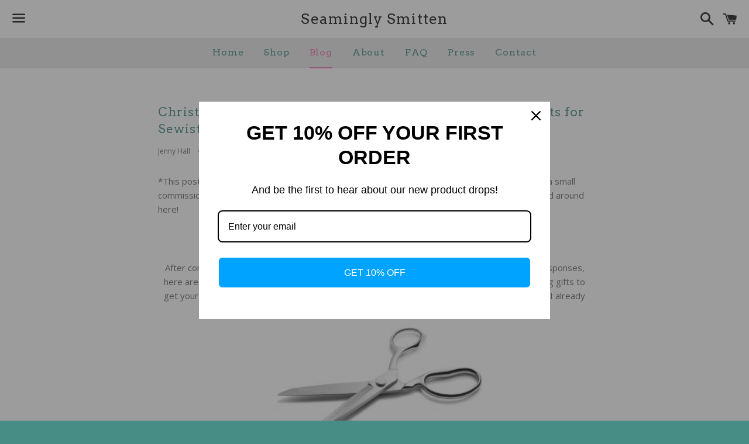

--- FILE ---
content_type: text/html; charset=utf-8
request_url: https://seaminglysmitten.com/blogs/news/15-gifts-for-sewists
body_size: 18326
content:
<!doctype html>
<!--[if IE 9]> <html class="ie9 no-js" lang="en"> <![endif]-->
<!--[if (gt IE 9)|!(IE)]><!--> <html class="no-js" lang="en"> <!--<![endif]-->
<head>
<meta name="google-site-verification" content="N1SQ-3eZcFbrP2MSH6myMmVQLlLTNvObarrpNQUqEGg" />
  <script>
  (function(i,s,o,g,r,a,m){i['GoogleAnalyticsObject']=r;i[r]=i[r]||function(){
  (i[r].q=i[r].q||[]).push(arguments)},i[r].l=1*new Date();a=s.createElement(o),
  m=s.getElementsByTagName(o)[0];a.async=1;a.src=g;m.parentNode.insertBefore(a,m)
  })(window,document,'script','https://www.google-analytics.com/analytics.js','ga');

  ga('create', 'UA-77051746-1', 'auto');
  ga('send', 'pageview');

</script>
  <!-- Basic page needs ================================================== -->
  <meta charset="utf-8">
  <meta http-equiv="X-UA-Compatible" content="IE=edge">
  <meta name="viewport" content="width=device-width,initial-scale=1">

  <meta name="theme-color" content="#ffffff">

  

  <link rel="canonical" href="https://seaminglysmitten.com/blogs/news/15-gifts-for-sewists">
  <!-- Title and description ================================================== -->
  <title>
  Christmas Gifts for People that Sew - Gifts for Sewers - Gifts for Sew &ndash; Seamingly Smitten
  </title>

  
    <meta name="description" content="15 Gift Ideas for Sewists, gift ideas for people that sew, gift ideas for quilters and seamstresses. Here is a round up of the most useful tools and notions for seamstresses this holiday.">
  

  <!-- Social Meta Tags ===================================== -->
  <!-- /snippets/social-meta-tags.liquid -->


  <meta property="og:type" content="article">
  <meta property="og:title" content="Christmas Gifts for People that Sew - Gifts for Sewers - Gifts for Sewists">
  <meta property="og:url" content="https://seaminglysmitten.com/blogs/news/15-gifts-for-sewists">
  
    <meta property="og:image" content="http://seaminglysmitten.com/cdn/shop/articles/1_7906884f-ac66-4bde-9726-11ef24506f26_1024x1024.JPG?v=1513020294">
    <meta property="og:image:secure_url" content="https://seaminglysmitten.com/cdn/shop/articles/1_7906884f-ac66-4bde-9726-11ef24506f26_1024x1024.JPG?v=1513020294">
  
  <meta property="og:description" content="*This post may contain affiliate links. If you click on an affiliate link and make a purchase, I receive a small commission. Not enough to buy fabric, but it does keep the coffee flowing :) Which we totally need around here!

15 Gift Ideas for a Sewist (or Yourself!)
 
After conducting a survey in our facebook fan group and receiving hundreds and hundreds of responses, here are sewing tools that you cannot live without! I tried to roundup unique, usable and inspiring gifts to get your creativity flowing!! These make great gifts for friends, sewists and of course, yourself! I already ordered a few things :) 



1.  A good pair of scissors. BEST VALUE!! Scissors are my #1 most useful tool and they were the most recommended! If your scissors are not sharp it really slows you down, and we all can use a new pair every once in a while! You can get these 8 Inch Professional Tailoring Scissors for just $10 while they are on SALE (that&#39;s 50% OFF!) These are made of steel, have adjustable tension and are lightweight but very sharp. I ordered 2 pairs! :) 



2. A rotary cutter  I always thought rotary cutters were strictly for quilters, but when I have been cutting out cuffs and neckbands, there is no better way to get a smooth, straight edge. The Shop Company has this rotary cutter that comes with 2 blades for only $10.00 (on sale!).





 3. Replacement Blades - if your rotary cutter blade is getting dull, you should always have replacements on hand! Here is a set of 12 BLADES for $10.00 (reg. price $20).




4. Scissor Set with Snippers - If you really need to up your game, check out this Scissor Set!  It includes pinking shears, thread snippers (customer favorite) and YOUR CHOICE of the 8 inch professional lightweight scissors or the 10 inch heavyweight tailoring scissors. It all comes in a zippered pouch. 



5. Snippers! Snippers are for cutting those pesky loose threads that you need to cut super close to your fabric! These are made of steel and very sharp. You can also find them on amazon here.




6. Seam Rippers - Pretty much everyone said their seam ripper is a necessity and it seems we all have a love/ hate relationship with it! Grab a Clover Seam Ripper HERE.


7. Wonder Clips - You can grab a pack of 100 Wonder Clips for less than $8 HERE. These are faster than pins, makes it easy to hold multiple layers, you cannot poke yourself :) and you will not poke a hole through your fabric! 






8. Ott Light - The Ott Light solves your lighting problems! Most of us moms find ourselves sewing at night once the kids are asleep, but that leaves us in the dark, literally. :) The Ott Light gives you a natural daylight illumination! You can find it on amazon HERE.




9. Cutting Mats   I think we all agree we can never have a cutting mat large enough for what we are working on, but we cannot live without it! If you are using a Rotary Cutter, you need a self healing cutting mat! The larger, the better! 



10. Hem Gauge  Use with a steam iron and press your hems before you sew! Many of you mentioned this tool! 


11. Clover Bias Tape Maker Kit - This one is a necessity if you are a quilter and helps you create your own bias tape!



12. The Purple Thang - this tool pushes, prods, pokes and turns! 





14. Sergers - TONS of options HERE! My favorite is the Jukki Pearl HERE  and I also sew with an old Singer Serger similar to this one HERE. If you love to sew clothing and do not own a serger, consider getting yourself one! It feeds the fabric beautifully, allows you to sew knits with ease and gives you a professional serged seam! You will never go back! 




15. Good Quality Fabrics - I fell in love with Alabama Chanin knit fabrics a few years back when I took a class with her in Tennessee. She is known worldwide as the Queen of Cotton and teaches about sustainability and the ability to grow organic cotton from seeds and then turned into gorgeous midweight knit fabric, all made in the USA. The Confident Stitch carries an array of her knit solids HERE.

16. Floor Lamp - This table and floor lamp from Naturalight is great for hobbies and crafts!
 
">

<meta property="og:site_name" content="Seamingly Smitten">





  <meta name="twitter:card" content="summary_large_image">



  <meta name="twitter:title" content="Christmas Gifts for People that Sew - Gifts for Sewers - Gifts for Sewists">
  <meta name="twitter:description" content="*This post may contain affiliate links. If you click on an affiliate link and make a purchase, I receive a small commission. Not enough to buy fabric, but it does keep the coffee flowing :) Which w...">
  
    <meta property="twitter:image" content="https://seaminglysmitten.com/cdn/shop/articles/1_7906884f-ac66-4bde-9726-11ef24506f26_1024x1024.JPG?v=1513020294">
  



  <!-- CSS ================================================== -->
  <link href="//seaminglysmitten.com/cdn/shop/t/2/assets/theme.scss.css?v=48308405378066476301674755751" rel="stylesheet" type="text/css" media="all" />

  <!-- Google Fonts | from theme settings ================================================== -->
  
    
    
    <link href="//fonts.googleapis.com/css?family=Open+Sans:400" rel="stylesheet" type="text/css" media="all" />
  
  
    
      
      
      <link href="//fonts.googleapis.com/css?family=Arvo:400" rel="stylesheet" type="text/css" media="all" />
    
  

  <!-- Header hook for plugins ================================================== -->
  <script>window.performance && window.performance.mark && window.performance.mark('shopify.content_for_header.start');</script><meta id="shopify-digital-wallet" name="shopify-digital-wallet" content="/11866010/digital_wallets/dialog">
<meta name="shopify-checkout-api-token" content="f65d412683e48c8f7bdc14cc152804d0">
<meta id="in-context-paypal-metadata" data-shop-id="11866010" data-venmo-supported="false" data-environment="production" data-locale="en_US" data-paypal-v4="true" data-currency="USD">
<link rel="alternate" type="application/atom+xml" title="Feed" href="/blogs/news.atom" />
<script async="async" src="/checkouts/internal/preloads.js?locale=en-US"></script>
<link rel="preconnect" href="https://shop.app" crossorigin="anonymous">
<script async="async" src="https://shop.app/checkouts/internal/preloads.js?locale=en-US&shop_id=11866010" crossorigin="anonymous"></script>
<script id="apple-pay-shop-capabilities" type="application/json">{"shopId":11866010,"countryCode":"US","currencyCode":"USD","merchantCapabilities":["supports3DS"],"merchantId":"gid:\/\/shopify\/Shop\/11866010","merchantName":"Seamingly Smitten","requiredBillingContactFields":["postalAddress","email"],"requiredShippingContactFields":["postalAddress","email"],"shippingType":"shipping","supportedNetworks":["visa","masterCard","amex","discover","elo","jcb"],"total":{"type":"pending","label":"Seamingly Smitten","amount":"1.00"},"shopifyPaymentsEnabled":true,"supportsSubscriptions":true}</script>
<script id="shopify-features" type="application/json">{"accessToken":"f65d412683e48c8f7bdc14cc152804d0","betas":["rich-media-storefront-analytics"],"domain":"seaminglysmitten.com","predictiveSearch":true,"shopId":11866010,"locale":"en"}</script>
<script>var Shopify = Shopify || {};
Shopify.shop = "seamingly-smitten.myshopify.com";
Shopify.locale = "en";
Shopify.currency = {"active":"USD","rate":"1.0"};
Shopify.country = "US";
Shopify.theme = {"name":"Boundless","id":92777859,"schema_name":null,"schema_version":null,"theme_store_id":766,"role":"main"};
Shopify.theme.handle = "null";
Shopify.theme.style = {"id":null,"handle":null};
Shopify.cdnHost = "seaminglysmitten.com/cdn";
Shopify.routes = Shopify.routes || {};
Shopify.routes.root = "/";</script>
<script type="module">!function(o){(o.Shopify=o.Shopify||{}).modules=!0}(window);</script>
<script>!function(o){function n(){var o=[];function n(){o.push(Array.prototype.slice.apply(arguments))}return n.q=o,n}var t=o.Shopify=o.Shopify||{};t.loadFeatures=n(),t.autoloadFeatures=n()}(window);</script>
<script>
  window.ShopifyPay = window.ShopifyPay || {};
  window.ShopifyPay.apiHost = "shop.app\/pay";
  window.ShopifyPay.redirectState = null;
</script>
<script id="shop-js-analytics" type="application/json">{"pageType":"article"}</script>
<script defer="defer" async type="module" src="//seaminglysmitten.com/cdn/shopifycloud/shop-js/modules/v2/client.init-shop-cart-sync_BN7fPSNr.en.esm.js"></script>
<script defer="defer" async type="module" src="//seaminglysmitten.com/cdn/shopifycloud/shop-js/modules/v2/chunk.common_Cbph3Kss.esm.js"></script>
<script defer="defer" async type="module" src="//seaminglysmitten.com/cdn/shopifycloud/shop-js/modules/v2/chunk.modal_DKumMAJ1.esm.js"></script>
<script type="module">
  await import("//seaminglysmitten.com/cdn/shopifycloud/shop-js/modules/v2/client.init-shop-cart-sync_BN7fPSNr.en.esm.js");
await import("//seaminglysmitten.com/cdn/shopifycloud/shop-js/modules/v2/chunk.common_Cbph3Kss.esm.js");
await import("//seaminglysmitten.com/cdn/shopifycloud/shop-js/modules/v2/chunk.modal_DKumMAJ1.esm.js");

  window.Shopify.SignInWithShop?.initShopCartSync?.({"fedCMEnabled":true,"windoidEnabled":true});

</script>
<script>
  window.Shopify = window.Shopify || {};
  if (!window.Shopify.featureAssets) window.Shopify.featureAssets = {};
  window.Shopify.featureAssets['shop-js'] = {"shop-cart-sync":["modules/v2/client.shop-cart-sync_CJVUk8Jm.en.esm.js","modules/v2/chunk.common_Cbph3Kss.esm.js","modules/v2/chunk.modal_DKumMAJ1.esm.js"],"init-fed-cm":["modules/v2/client.init-fed-cm_7Fvt41F4.en.esm.js","modules/v2/chunk.common_Cbph3Kss.esm.js","modules/v2/chunk.modal_DKumMAJ1.esm.js"],"init-shop-email-lookup-coordinator":["modules/v2/client.init-shop-email-lookup-coordinator_Cc088_bR.en.esm.js","modules/v2/chunk.common_Cbph3Kss.esm.js","modules/v2/chunk.modal_DKumMAJ1.esm.js"],"init-windoid":["modules/v2/client.init-windoid_hPopwJRj.en.esm.js","modules/v2/chunk.common_Cbph3Kss.esm.js","modules/v2/chunk.modal_DKumMAJ1.esm.js"],"shop-button":["modules/v2/client.shop-button_B0jaPSNF.en.esm.js","modules/v2/chunk.common_Cbph3Kss.esm.js","modules/v2/chunk.modal_DKumMAJ1.esm.js"],"shop-cash-offers":["modules/v2/client.shop-cash-offers_DPIskqss.en.esm.js","modules/v2/chunk.common_Cbph3Kss.esm.js","modules/v2/chunk.modal_DKumMAJ1.esm.js"],"shop-toast-manager":["modules/v2/client.shop-toast-manager_CK7RT69O.en.esm.js","modules/v2/chunk.common_Cbph3Kss.esm.js","modules/v2/chunk.modal_DKumMAJ1.esm.js"],"init-shop-cart-sync":["modules/v2/client.init-shop-cart-sync_BN7fPSNr.en.esm.js","modules/v2/chunk.common_Cbph3Kss.esm.js","modules/v2/chunk.modal_DKumMAJ1.esm.js"],"init-customer-accounts-sign-up":["modules/v2/client.init-customer-accounts-sign-up_CfPf4CXf.en.esm.js","modules/v2/client.shop-login-button_DeIztwXF.en.esm.js","modules/v2/chunk.common_Cbph3Kss.esm.js","modules/v2/chunk.modal_DKumMAJ1.esm.js"],"pay-button":["modules/v2/client.pay-button_CgIwFSYN.en.esm.js","modules/v2/chunk.common_Cbph3Kss.esm.js","modules/v2/chunk.modal_DKumMAJ1.esm.js"],"init-customer-accounts":["modules/v2/client.init-customer-accounts_DQ3x16JI.en.esm.js","modules/v2/client.shop-login-button_DeIztwXF.en.esm.js","modules/v2/chunk.common_Cbph3Kss.esm.js","modules/v2/chunk.modal_DKumMAJ1.esm.js"],"avatar":["modules/v2/client.avatar_BTnouDA3.en.esm.js"],"init-shop-for-new-customer-accounts":["modules/v2/client.init-shop-for-new-customer-accounts_CsZy_esa.en.esm.js","modules/v2/client.shop-login-button_DeIztwXF.en.esm.js","modules/v2/chunk.common_Cbph3Kss.esm.js","modules/v2/chunk.modal_DKumMAJ1.esm.js"],"shop-follow-button":["modules/v2/client.shop-follow-button_BRMJjgGd.en.esm.js","modules/v2/chunk.common_Cbph3Kss.esm.js","modules/v2/chunk.modal_DKumMAJ1.esm.js"],"checkout-modal":["modules/v2/client.checkout-modal_B9Drz_yf.en.esm.js","modules/v2/chunk.common_Cbph3Kss.esm.js","modules/v2/chunk.modal_DKumMAJ1.esm.js"],"shop-login-button":["modules/v2/client.shop-login-button_DeIztwXF.en.esm.js","modules/v2/chunk.common_Cbph3Kss.esm.js","modules/v2/chunk.modal_DKumMAJ1.esm.js"],"lead-capture":["modules/v2/client.lead-capture_DXYzFM3R.en.esm.js","modules/v2/chunk.common_Cbph3Kss.esm.js","modules/v2/chunk.modal_DKumMAJ1.esm.js"],"shop-login":["modules/v2/client.shop-login_CA5pJqmO.en.esm.js","modules/v2/chunk.common_Cbph3Kss.esm.js","modules/v2/chunk.modal_DKumMAJ1.esm.js"],"payment-terms":["modules/v2/client.payment-terms_BxzfvcZJ.en.esm.js","modules/v2/chunk.common_Cbph3Kss.esm.js","modules/v2/chunk.modal_DKumMAJ1.esm.js"]};
</script>
<script>(function() {
  var isLoaded = false;
  function asyncLoad() {
    if (isLoaded) return;
    isLoaded = true;
    var urls = ["\/\/www.powr.io\/powr.js?powr-token=seamingly-smitten.myshopify.com\u0026external-type=shopify\u0026shop=seamingly-smitten.myshopify.com","https:\/\/static.affiliatly.com\/shopify\/v3\/shopify.js?affiliatly_code=AF-107966\u0026shop=seamingly-smitten.myshopify.com","https:\/\/omnisnippet1.com\/platforms\/shopify.js?source=scriptTag\u0026v=2025-05-15T12\u0026shop=seamingly-smitten.myshopify.com"];
    for (var i = 0; i < urls.length; i++) {
      var s = document.createElement('script');
      s.type = 'text/javascript';
      s.async = true;
      s.src = urls[i];
      var x = document.getElementsByTagName('script')[0];
      x.parentNode.insertBefore(s, x);
    }
  };
  if(window.attachEvent) {
    window.attachEvent('onload', asyncLoad);
  } else {
    window.addEventListener('load', asyncLoad, false);
  }
})();</script>
<script id="__st">var __st={"a":11866010,"offset":-21600,"reqid":"78ae6c9f-4f68-4f38-acf4-02ebb007cedd-1769858036","pageurl":"seaminglysmitten.com\/blogs\/news\/15-gifts-for-sewists","s":"articles-5762416680","u":"95d432012fac","p":"article","rtyp":"article","rid":5762416680};</script>
<script>window.ShopifyPaypalV4VisibilityTracking = true;</script>
<script id="captcha-bootstrap">!function(){'use strict';const t='contact',e='account',n='new_comment',o=[[t,t],['blogs',n],['comments',n],[t,'customer']],c=[[e,'customer_login'],[e,'guest_login'],[e,'recover_customer_password'],[e,'create_customer']],r=t=>t.map((([t,e])=>`form[action*='/${t}']:not([data-nocaptcha='true']) input[name='form_type'][value='${e}']`)).join(','),a=t=>()=>t?[...document.querySelectorAll(t)].map((t=>t.form)):[];function s(){const t=[...o],e=r(t);return a(e)}const i='password',u='form_key',d=['recaptcha-v3-token','g-recaptcha-response','h-captcha-response',i],f=()=>{try{return window.sessionStorage}catch{return}},m='__shopify_v',_=t=>t.elements[u];function p(t,e,n=!1){try{const o=window.sessionStorage,c=JSON.parse(o.getItem(e)),{data:r}=function(t){const{data:e,action:n}=t;return t[m]||n?{data:e,action:n}:{data:t,action:n}}(c);for(const[e,n]of Object.entries(r))t.elements[e]&&(t.elements[e].value=n);n&&o.removeItem(e)}catch(o){console.error('form repopulation failed',{error:o})}}const l='form_type',E='cptcha';function T(t){t.dataset[E]=!0}const w=window,h=w.document,L='Shopify',v='ce_forms',y='captcha';let A=!1;((t,e)=>{const n=(g='f06e6c50-85a8-45c8-87d0-21a2b65856fe',I='https://cdn.shopify.com/shopifycloud/storefront-forms-hcaptcha/ce_storefront_forms_captcha_hcaptcha.v1.5.2.iife.js',D={infoText:'Protected by hCaptcha',privacyText:'Privacy',termsText:'Terms'},(t,e,n)=>{const o=w[L][v],c=o.bindForm;if(c)return c(t,g,e,D).then(n);var r;o.q.push([[t,g,e,D],n]),r=I,A||(h.body.append(Object.assign(h.createElement('script'),{id:'captcha-provider',async:!0,src:r})),A=!0)});var g,I,D;w[L]=w[L]||{},w[L][v]=w[L][v]||{},w[L][v].q=[],w[L][y]=w[L][y]||{},w[L][y].protect=function(t,e){n(t,void 0,e),T(t)},Object.freeze(w[L][y]),function(t,e,n,w,h,L){const[v,y,A,g]=function(t,e,n){const i=e?o:[],u=t?c:[],d=[...i,...u],f=r(d),m=r(i),_=r(d.filter((([t,e])=>n.includes(e))));return[a(f),a(m),a(_),s()]}(w,h,L),I=t=>{const e=t.target;return e instanceof HTMLFormElement?e:e&&e.form},D=t=>v().includes(t);t.addEventListener('submit',(t=>{const e=I(t);if(!e)return;const n=D(e)&&!e.dataset.hcaptchaBound&&!e.dataset.recaptchaBound,o=_(e),c=g().includes(e)&&(!o||!o.value);(n||c)&&t.preventDefault(),c&&!n&&(function(t){try{if(!f())return;!function(t){const e=f();if(!e)return;const n=_(t);if(!n)return;const o=n.value;o&&e.removeItem(o)}(t);const e=Array.from(Array(32),(()=>Math.random().toString(36)[2])).join('');!function(t,e){_(t)||t.append(Object.assign(document.createElement('input'),{type:'hidden',name:u})),t.elements[u].value=e}(t,e),function(t,e){const n=f();if(!n)return;const o=[...t.querySelectorAll(`input[type='${i}']`)].map((({name:t})=>t)),c=[...d,...o],r={};for(const[a,s]of new FormData(t).entries())c.includes(a)||(r[a]=s);n.setItem(e,JSON.stringify({[m]:1,action:t.action,data:r}))}(t,e)}catch(e){console.error('failed to persist form',e)}}(e),e.submit())}));const S=(t,e)=>{t&&!t.dataset[E]&&(n(t,e.some((e=>e===t))),T(t))};for(const o of['focusin','change'])t.addEventListener(o,(t=>{const e=I(t);D(e)&&S(e,y())}));const B=e.get('form_key'),M=e.get(l),P=B&&M;t.addEventListener('DOMContentLoaded',(()=>{const t=y();if(P)for(const e of t)e.elements[l].value===M&&p(e,B);[...new Set([...A(),...v().filter((t=>'true'===t.dataset.shopifyCaptcha))])].forEach((e=>S(e,t)))}))}(h,new URLSearchParams(w.location.search),n,t,e,['guest_login'])})(!0,!0)}();</script>
<script integrity="sha256-4kQ18oKyAcykRKYeNunJcIwy7WH5gtpwJnB7kiuLZ1E=" data-source-attribution="shopify.loadfeatures" defer="defer" src="//seaminglysmitten.com/cdn/shopifycloud/storefront/assets/storefront/load_feature-a0a9edcb.js" crossorigin="anonymous"></script>
<script crossorigin="anonymous" defer="defer" src="//seaminglysmitten.com/cdn/shopifycloud/storefront/assets/shopify_pay/storefront-65b4c6d7.js?v=20250812"></script>
<script data-source-attribution="shopify.dynamic_checkout.dynamic.init">var Shopify=Shopify||{};Shopify.PaymentButton=Shopify.PaymentButton||{isStorefrontPortableWallets:!0,init:function(){window.Shopify.PaymentButton.init=function(){};var t=document.createElement("script");t.src="https://seaminglysmitten.com/cdn/shopifycloud/portable-wallets/latest/portable-wallets.en.js",t.type="module",document.head.appendChild(t)}};
</script>
<script data-source-attribution="shopify.dynamic_checkout.buyer_consent">
  function portableWalletsHideBuyerConsent(e){var t=document.getElementById("shopify-buyer-consent"),n=document.getElementById("shopify-subscription-policy-button");t&&n&&(t.classList.add("hidden"),t.setAttribute("aria-hidden","true"),n.removeEventListener("click",e))}function portableWalletsShowBuyerConsent(e){var t=document.getElementById("shopify-buyer-consent"),n=document.getElementById("shopify-subscription-policy-button");t&&n&&(t.classList.remove("hidden"),t.removeAttribute("aria-hidden"),n.addEventListener("click",e))}window.Shopify?.PaymentButton&&(window.Shopify.PaymentButton.hideBuyerConsent=portableWalletsHideBuyerConsent,window.Shopify.PaymentButton.showBuyerConsent=portableWalletsShowBuyerConsent);
</script>
<script data-source-attribution="shopify.dynamic_checkout.cart.bootstrap">document.addEventListener("DOMContentLoaded",(function(){function t(){return document.querySelector("shopify-accelerated-checkout-cart, shopify-accelerated-checkout")}if(t())Shopify.PaymentButton.init();else{new MutationObserver((function(e,n){t()&&(Shopify.PaymentButton.init(),n.disconnect())})).observe(document.body,{childList:!0,subtree:!0})}}));
</script>
<link id="shopify-accelerated-checkout-styles" rel="stylesheet" media="screen" href="https://seaminglysmitten.com/cdn/shopifycloud/portable-wallets/latest/accelerated-checkout-backwards-compat.css" crossorigin="anonymous">
<style id="shopify-accelerated-checkout-cart">
        #shopify-buyer-consent {
  margin-top: 1em;
  display: inline-block;
  width: 100%;
}

#shopify-buyer-consent.hidden {
  display: none;
}

#shopify-subscription-policy-button {
  background: none;
  border: none;
  padding: 0;
  text-decoration: underline;
  font-size: inherit;
  cursor: pointer;
}

#shopify-subscription-policy-button::before {
  box-shadow: none;
}

      </style>

<script>window.performance && window.performance.mark && window.performance.mark('shopify.content_for_header.end');</script>

  <!-- Fixes for Older Versions of IE ==================================================-->
  <script src="//ajax.googleapis.com/ajax/libs/jquery/1.11.0/jquery.min.js" type="text/javascript"></script>
  <script src="//seaminglysmitten.com/cdn/shop/t/2/assets/modernizr.min.js?v=21391054748206432451456523907" type="text/javascript"></script>

  
  
<!-- Start of Async HubSpot Analytics Code -->
  <script type="text/javascript">
    (function(d,s,i,r) {
      if (d.getElementById(i)){return;}
      var n=d.createElement(s),e=d.getElementsByTagName(s)[0];
      n.id=i;n.src='//js.hs-analytics.net/analytics/'+(Math.ceil(new Date()/r)*r)+'/2042758.js';
      e.parentNode.insertBefore(n, e);
    })(document,"script","hs-analytics",300000);
  </script>
<!-- End of Async HubSpot Analytics Code -->
<link href="https://monorail-edge.shopifysvc.com" rel="dns-prefetch">
<script>(function(){if ("sendBeacon" in navigator && "performance" in window) {try {var session_token_from_headers = performance.getEntriesByType('navigation')[0].serverTiming.find(x => x.name == '_s').description;} catch {var session_token_from_headers = undefined;}var session_cookie_matches = document.cookie.match(/_shopify_s=([^;]*)/);var session_token_from_cookie = session_cookie_matches && session_cookie_matches.length === 2 ? session_cookie_matches[1] : "";var session_token = session_token_from_headers || session_token_from_cookie || "";function handle_abandonment_event(e) {var entries = performance.getEntries().filter(function(entry) {return /monorail-edge.shopifysvc.com/.test(entry.name);});if (!window.abandonment_tracked && entries.length === 0) {window.abandonment_tracked = true;var currentMs = Date.now();var navigation_start = performance.timing.navigationStart;var payload = {shop_id: 11866010,url: window.location.href,navigation_start,duration: currentMs - navigation_start,session_token,page_type: "article"};window.navigator.sendBeacon("https://monorail-edge.shopifysvc.com/v1/produce", JSON.stringify({schema_id: "online_store_buyer_site_abandonment/1.1",payload: payload,metadata: {event_created_at_ms: currentMs,event_sent_at_ms: currentMs}}));}}window.addEventListener('pagehide', handle_abandonment_event);}}());</script>
<script id="web-pixels-manager-setup">(function e(e,d,r,n,o){if(void 0===o&&(o={}),!Boolean(null===(a=null===(i=window.Shopify)||void 0===i?void 0:i.analytics)||void 0===a?void 0:a.replayQueue)){var i,a;window.Shopify=window.Shopify||{};var t=window.Shopify;t.analytics=t.analytics||{};var s=t.analytics;s.replayQueue=[],s.publish=function(e,d,r){return s.replayQueue.push([e,d,r]),!0};try{self.performance.mark("wpm:start")}catch(e){}var l=function(){var e={modern:/Edge?\/(1{2}[4-9]|1[2-9]\d|[2-9]\d{2}|\d{4,})\.\d+(\.\d+|)|Firefox\/(1{2}[4-9]|1[2-9]\d|[2-9]\d{2}|\d{4,})\.\d+(\.\d+|)|Chrom(ium|e)\/(9{2}|\d{3,})\.\d+(\.\d+|)|(Maci|X1{2}).+ Version\/(15\.\d+|(1[6-9]|[2-9]\d|\d{3,})\.\d+)([,.]\d+|)( \(\w+\)|)( Mobile\/\w+|) Safari\/|Chrome.+OPR\/(9{2}|\d{3,})\.\d+\.\d+|(CPU[ +]OS|iPhone[ +]OS|CPU[ +]iPhone|CPU IPhone OS|CPU iPad OS)[ +]+(15[._]\d+|(1[6-9]|[2-9]\d|\d{3,})[._]\d+)([._]\d+|)|Android:?[ /-](13[3-9]|1[4-9]\d|[2-9]\d{2}|\d{4,})(\.\d+|)(\.\d+|)|Android.+Firefox\/(13[5-9]|1[4-9]\d|[2-9]\d{2}|\d{4,})\.\d+(\.\d+|)|Android.+Chrom(ium|e)\/(13[3-9]|1[4-9]\d|[2-9]\d{2}|\d{4,})\.\d+(\.\d+|)|SamsungBrowser\/([2-9]\d|\d{3,})\.\d+/,legacy:/Edge?\/(1[6-9]|[2-9]\d|\d{3,})\.\d+(\.\d+|)|Firefox\/(5[4-9]|[6-9]\d|\d{3,})\.\d+(\.\d+|)|Chrom(ium|e)\/(5[1-9]|[6-9]\d|\d{3,})\.\d+(\.\d+|)([\d.]+$|.*Safari\/(?![\d.]+ Edge\/[\d.]+$))|(Maci|X1{2}).+ Version\/(10\.\d+|(1[1-9]|[2-9]\d|\d{3,})\.\d+)([,.]\d+|)( \(\w+\)|)( Mobile\/\w+|) Safari\/|Chrome.+OPR\/(3[89]|[4-9]\d|\d{3,})\.\d+\.\d+|(CPU[ +]OS|iPhone[ +]OS|CPU[ +]iPhone|CPU IPhone OS|CPU iPad OS)[ +]+(10[._]\d+|(1[1-9]|[2-9]\d|\d{3,})[._]\d+)([._]\d+|)|Android:?[ /-](13[3-9]|1[4-9]\d|[2-9]\d{2}|\d{4,})(\.\d+|)(\.\d+|)|Mobile Safari.+OPR\/([89]\d|\d{3,})\.\d+\.\d+|Android.+Firefox\/(13[5-9]|1[4-9]\d|[2-9]\d{2}|\d{4,})\.\d+(\.\d+|)|Android.+Chrom(ium|e)\/(13[3-9]|1[4-9]\d|[2-9]\d{2}|\d{4,})\.\d+(\.\d+|)|Android.+(UC? ?Browser|UCWEB|U3)[ /]?(15\.([5-9]|\d{2,})|(1[6-9]|[2-9]\d|\d{3,})\.\d+)\.\d+|SamsungBrowser\/(5\.\d+|([6-9]|\d{2,})\.\d+)|Android.+MQ{2}Browser\/(14(\.(9|\d{2,})|)|(1[5-9]|[2-9]\d|\d{3,})(\.\d+|))(\.\d+|)|K[Aa][Ii]OS\/(3\.\d+|([4-9]|\d{2,})\.\d+)(\.\d+|)/},d=e.modern,r=e.legacy,n=navigator.userAgent;return n.match(d)?"modern":n.match(r)?"legacy":"unknown"}(),u="modern"===l?"modern":"legacy",c=(null!=n?n:{modern:"",legacy:""})[u],f=function(e){return[e.baseUrl,"/wpm","/b",e.hashVersion,"modern"===e.buildTarget?"m":"l",".js"].join("")}({baseUrl:d,hashVersion:r,buildTarget:u}),m=function(e){var d=e.version,r=e.bundleTarget,n=e.surface,o=e.pageUrl,i=e.monorailEndpoint;return{emit:function(e){var a=e.status,t=e.errorMsg,s=(new Date).getTime(),l=JSON.stringify({metadata:{event_sent_at_ms:s},events:[{schema_id:"web_pixels_manager_load/3.1",payload:{version:d,bundle_target:r,page_url:o,status:a,surface:n,error_msg:t},metadata:{event_created_at_ms:s}}]});if(!i)return console&&console.warn&&console.warn("[Web Pixels Manager] No Monorail endpoint provided, skipping logging."),!1;try{return self.navigator.sendBeacon.bind(self.navigator)(i,l)}catch(e){}var u=new XMLHttpRequest;try{return u.open("POST",i,!0),u.setRequestHeader("Content-Type","text/plain"),u.send(l),!0}catch(e){return console&&console.warn&&console.warn("[Web Pixels Manager] Got an unhandled error while logging to Monorail."),!1}}}}({version:r,bundleTarget:l,surface:e.surface,pageUrl:self.location.href,monorailEndpoint:e.monorailEndpoint});try{o.browserTarget=l,function(e){var d=e.src,r=e.async,n=void 0===r||r,o=e.onload,i=e.onerror,a=e.sri,t=e.scriptDataAttributes,s=void 0===t?{}:t,l=document.createElement("script"),u=document.querySelector("head"),c=document.querySelector("body");if(l.async=n,l.src=d,a&&(l.integrity=a,l.crossOrigin="anonymous"),s)for(var f in s)if(Object.prototype.hasOwnProperty.call(s,f))try{l.dataset[f]=s[f]}catch(e){}if(o&&l.addEventListener("load",o),i&&l.addEventListener("error",i),u)u.appendChild(l);else{if(!c)throw new Error("Did not find a head or body element to append the script");c.appendChild(l)}}({src:f,async:!0,onload:function(){if(!function(){var e,d;return Boolean(null===(d=null===(e=window.Shopify)||void 0===e?void 0:e.analytics)||void 0===d?void 0:d.initialized)}()){var d=window.webPixelsManager.init(e)||void 0;if(d){var r=window.Shopify.analytics;r.replayQueue.forEach((function(e){var r=e[0],n=e[1],o=e[2];d.publishCustomEvent(r,n,o)})),r.replayQueue=[],r.publish=d.publishCustomEvent,r.visitor=d.visitor,r.initialized=!0}}},onerror:function(){return m.emit({status:"failed",errorMsg:"".concat(f," has failed to load")})},sri:function(e){var d=/^sha384-[A-Za-z0-9+/=]+$/;return"string"==typeof e&&d.test(e)}(c)?c:"",scriptDataAttributes:o}),m.emit({status:"loading"})}catch(e){m.emit({status:"failed",errorMsg:(null==e?void 0:e.message)||"Unknown error"})}}})({shopId: 11866010,storefrontBaseUrl: "https://seaminglysmitten.com",extensionsBaseUrl: "https://extensions.shopifycdn.com/cdn/shopifycloud/web-pixels-manager",monorailEndpoint: "https://monorail-edge.shopifysvc.com/unstable/produce_batch",surface: "storefront-renderer",enabledBetaFlags: ["2dca8a86"],webPixelsConfigList: [{"id":"507183270","configuration":"{\"apiURL\":\"https:\/\/api.omnisend.com\",\"appURL\":\"https:\/\/app.omnisend.com\",\"brandID\":\"66d229e52b36963da24aeed5\",\"trackingURL\":\"https:\/\/wt.omnisendlink.com\"}","eventPayloadVersion":"v1","runtimeContext":"STRICT","scriptVersion":"aa9feb15e63a302383aa48b053211bbb","type":"APP","apiClientId":186001,"privacyPurposes":["ANALYTICS","MARKETING","SALE_OF_DATA"],"dataSharingAdjustments":{"protectedCustomerApprovalScopes":["read_customer_address","read_customer_email","read_customer_name","read_customer_personal_data","read_customer_phone"]}},{"id":"229245094","configuration":"{\"pixel_id\":\"898616053541488\",\"pixel_type\":\"facebook_pixel\",\"metaapp_system_user_token\":\"-\"}","eventPayloadVersion":"v1","runtimeContext":"OPEN","scriptVersion":"ca16bc87fe92b6042fbaa3acc2fbdaa6","type":"APP","apiClientId":2329312,"privacyPurposes":["ANALYTICS","MARKETING","SALE_OF_DATA"],"dataSharingAdjustments":{"protectedCustomerApprovalScopes":["read_customer_address","read_customer_email","read_customer_name","read_customer_personal_data","read_customer_phone"]}},{"id":"shopify-app-pixel","configuration":"{}","eventPayloadVersion":"v1","runtimeContext":"STRICT","scriptVersion":"0450","apiClientId":"shopify-pixel","type":"APP","privacyPurposes":["ANALYTICS","MARKETING"]},{"id":"shopify-custom-pixel","eventPayloadVersion":"v1","runtimeContext":"LAX","scriptVersion":"0450","apiClientId":"shopify-pixel","type":"CUSTOM","privacyPurposes":["ANALYTICS","MARKETING"]}],isMerchantRequest: false,initData: {"shop":{"name":"Seamingly Smitten","paymentSettings":{"currencyCode":"USD"},"myshopifyDomain":"seamingly-smitten.myshopify.com","countryCode":"US","storefrontUrl":"https:\/\/seaminglysmitten.com"},"customer":null,"cart":null,"checkout":null,"productVariants":[],"purchasingCompany":null},},"https://seaminglysmitten.com/cdn","1d2a099fw23dfb22ep557258f5m7a2edbae",{"modern":"","legacy":""},{"shopId":"11866010","storefrontBaseUrl":"https:\/\/seaminglysmitten.com","extensionBaseUrl":"https:\/\/extensions.shopifycdn.com\/cdn\/shopifycloud\/web-pixels-manager","surface":"storefront-renderer","enabledBetaFlags":"[\"2dca8a86\"]","isMerchantRequest":"false","hashVersion":"1d2a099fw23dfb22ep557258f5m7a2edbae","publish":"custom","events":"[[\"page_viewed\",{}]]"});</script><script>
  window.ShopifyAnalytics = window.ShopifyAnalytics || {};
  window.ShopifyAnalytics.meta = window.ShopifyAnalytics.meta || {};
  window.ShopifyAnalytics.meta.currency = 'USD';
  var meta = {"page":{"pageType":"article","resourceType":"article","resourceId":5762416680,"requestId":"78ae6c9f-4f68-4f38-acf4-02ebb007cedd-1769858036"}};
  for (var attr in meta) {
    window.ShopifyAnalytics.meta[attr] = meta[attr];
  }
</script>
<script class="analytics">
  (function () {
    var customDocumentWrite = function(content) {
      var jquery = null;

      if (window.jQuery) {
        jquery = window.jQuery;
      } else if (window.Checkout && window.Checkout.$) {
        jquery = window.Checkout.$;
      }

      if (jquery) {
        jquery('body').append(content);
      }
    };

    var hasLoggedConversion = function(token) {
      if (token) {
        return document.cookie.indexOf('loggedConversion=' + token) !== -1;
      }
      return false;
    }

    var setCookieIfConversion = function(token) {
      if (token) {
        var twoMonthsFromNow = new Date(Date.now());
        twoMonthsFromNow.setMonth(twoMonthsFromNow.getMonth() + 2);

        document.cookie = 'loggedConversion=' + token + '; expires=' + twoMonthsFromNow;
      }
    }

    var trekkie = window.ShopifyAnalytics.lib = window.trekkie = window.trekkie || [];
    if (trekkie.integrations) {
      return;
    }
    trekkie.methods = [
      'identify',
      'page',
      'ready',
      'track',
      'trackForm',
      'trackLink'
    ];
    trekkie.factory = function(method) {
      return function() {
        var args = Array.prototype.slice.call(arguments);
        args.unshift(method);
        trekkie.push(args);
        return trekkie;
      };
    };
    for (var i = 0; i < trekkie.methods.length; i++) {
      var key = trekkie.methods[i];
      trekkie[key] = trekkie.factory(key);
    }
    trekkie.load = function(config) {
      trekkie.config = config || {};
      trekkie.config.initialDocumentCookie = document.cookie;
      var first = document.getElementsByTagName('script')[0];
      var script = document.createElement('script');
      script.type = 'text/javascript';
      script.onerror = function(e) {
        var scriptFallback = document.createElement('script');
        scriptFallback.type = 'text/javascript';
        scriptFallback.onerror = function(error) {
                var Monorail = {
      produce: function produce(monorailDomain, schemaId, payload) {
        var currentMs = new Date().getTime();
        var event = {
          schema_id: schemaId,
          payload: payload,
          metadata: {
            event_created_at_ms: currentMs,
            event_sent_at_ms: currentMs
          }
        };
        return Monorail.sendRequest("https://" + monorailDomain + "/v1/produce", JSON.stringify(event));
      },
      sendRequest: function sendRequest(endpointUrl, payload) {
        // Try the sendBeacon API
        if (window && window.navigator && typeof window.navigator.sendBeacon === 'function' && typeof window.Blob === 'function' && !Monorail.isIos12()) {
          var blobData = new window.Blob([payload], {
            type: 'text/plain'
          });

          if (window.navigator.sendBeacon(endpointUrl, blobData)) {
            return true;
          } // sendBeacon was not successful

        } // XHR beacon

        var xhr = new XMLHttpRequest();

        try {
          xhr.open('POST', endpointUrl);
          xhr.setRequestHeader('Content-Type', 'text/plain');
          xhr.send(payload);
        } catch (e) {
          console.log(e);
        }

        return false;
      },
      isIos12: function isIos12() {
        return window.navigator.userAgent.lastIndexOf('iPhone; CPU iPhone OS 12_') !== -1 || window.navigator.userAgent.lastIndexOf('iPad; CPU OS 12_') !== -1;
      }
    };
    Monorail.produce('monorail-edge.shopifysvc.com',
      'trekkie_storefront_load_errors/1.1',
      {shop_id: 11866010,
      theme_id: 92777859,
      app_name: "storefront",
      context_url: window.location.href,
      source_url: "//seaminglysmitten.com/cdn/s/trekkie.storefront.c59ea00e0474b293ae6629561379568a2d7c4bba.min.js"});

        };
        scriptFallback.async = true;
        scriptFallback.src = '//seaminglysmitten.com/cdn/s/trekkie.storefront.c59ea00e0474b293ae6629561379568a2d7c4bba.min.js';
        first.parentNode.insertBefore(scriptFallback, first);
      };
      script.async = true;
      script.src = '//seaminglysmitten.com/cdn/s/trekkie.storefront.c59ea00e0474b293ae6629561379568a2d7c4bba.min.js';
      first.parentNode.insertBefore(script, first);
    };
    trekkie.load(
      {"Trekkie":{"appName":"storefront","development":false,"defaultAttributes":{"shopId":11866010,"isMerchantRequest":null,"themeId":92777859,"themeCityHash":"5103831409442590779","contentLanguage":"en","currency":"USD","eventMetadataId":"9c82df8a-fc22-4ad4-b679-4e8d02b79480"},"isServerSideCookieWritingEnabled":true,"monorailRegion":"shop_domain","enabledBetaFlags":["65f19447","b5387b81"]},"Session Attribution":{},"S2S":{"facebookCapiEnabled":true,"source":"trekkie-storefront-renderer","apiClientId":580111}}
    );

    var loaded = false;
    trekkie.ready(function() {
      if (loaded) return;
      loaded = true;

      window.ShopifyAnalytics.lib = window.trekkie;

      var originalDocumentWrite = document.write;
      document.write = customDocumentWrite;
      try { window.ShopifyAnalytics.merchantGoogleAnalytics.call(this); } catch(error) {};
      document.write = originalDocumentWrite;

      window.ShopifyAnalytics.lib.page(null,{"pageType":"article","resourceType":"article","resourceId":5762416680,"requestId":"78ae6c9f-4f68-4f38-acf4-02ebb007cedd-1769858036","shopifyEmitted":true});

      var match = window.location.pathname.match(/checkouts\/(.+)\/(thank_you|post_purchase)/)
      var token = match? match[1]: undefined;
      if (!hasLoggedConversion(token)) {
        setCookieIfConversion(token);
        
      }
    });


        var eventsListenerScript = document.createElement('script');
        eventsListenerScript.async = true;
        eventsListenerScript.src = "//seaminglysmitten.com/cdn/shopifycloud/storefront/assets/shop_events_listener-3da45d37.js";
        document.getElementsByTagName('head')[0].appendChild(eventsListenerScript);

})();</script>
<script
  defer
  src="https://seaminglysmitten.com/cdn/shopifycloud/perf-kit/shopify-perf-kit-3.1.0.min.js"
  data-application="storefront-renderer"
  data-shop-id="11866010"
  data-render-region="gcp-us-central1"
  data-page-type="article"
  data-theme-instance-id="92777859"
  data-theme-name=""
  data-theme-version=""
  data-monorail-region="shop_domain"
  data-resource-timing-sampling-rate="10"
  data-shs="true"
  data-shs-beacon="true"
  data-shs-export-with-fetch="true"
  data-shs-logs-sample-rate="1"
  data-shs-beacon-endpoint="https://seaminglysmitten.com/api/collect"
></script>
</head>

<body id="christmas-gifts-for-people-that-sew-gifts-for-sewers-gifts-for-sew" class="template-article" >
  <div id="SearchDrawer" class="search-bar drawer drawer--top">
    <div class="search-bar__table">
      <form action="/search" method="get" class="search-bar__table-cell search-bar__form" role="search">
        <div class="search-bar__table">
          <div class="search-bar__table-cell search-bar__icon-cell">
            <button type="submit" class="search-bar__icon-button search-bar__submit">
              <span class="icon icon-search" aria-hidden="true"></span>
              <span class="icon__fallback-text">Search</span>
            </button>
          </div>
          <div class="search-bar__table-cell">
            <input type="search" id="SearchInput" name="q" value="" placeholder="Search our store" aria-label="Search our store" class="search-bar__input">
          </div>
        </div>
      </form>
      <div class="search-bar__table-cell text-right">
        <button type="button" class="search-bar__icon-button search-bar__close js-drawer-close">
          <span class="icon icon-x" aria-hidden="true"></span>
          <span class="icon__fallback-text">close (esc)</span>
        </button>
      </div>
    </div>
  </div>
  <div id="NavDrawer" class="drawer drawer--left">
    <div class="drawer__header">
      <div class="drawer__close">
        <button type="button" class="drawer__close-button js-drawer-close">
          <span class="icon icon-x" aria-hidden="true"></span>
          <span class="icon__fallback-text">Close menu</span>
        </button>
      </div>
    </div>
    <div class="drawer__inner">
      <ul class="drawer-nav">
        
          
          
            <li class="drawer-nav__item">
              <a href="/" class="drawer-nav__link h2">Home</a>
            </li>
          
        
          
          
            
            
            
            <li class="drawer-nav__item" aria-haspopup="true">
              <div class="drawer-nav__has-sublist">
                <a href="/collections" class="drawer-nav__link h2">Shop</a>
                <div class="drawer-nav__toggle">
                  <button type="button" class="drawer-nav__toggle-button">
                    <span class="drawer-nav__toggle-open">
                      <span class="icon icon-plus" aria-hidden="true"></span>
                      <span class="icon__fallback-text">See More</span>
                    </span>
                    <span class="drawer-nav__toggle-close">
                      <span class="icon icon-minus" aria-hidden="true"></span>
                      <span class="icon__fallback-text">Close cart</span>
                    </span>
                  </button>
                </div>
              </div>
              <ul class="drawer-nav__sublist">
                
                  <li class="drawer-nav__item">
                    <a href="/collections/new" class="drawer-nav__link">New</a>
                  </li>
                
              </ul>
            </li>
          
        
          
          
            <li class="drawer-nav__item drawer-nav__item--active">
              <a href="/blogs/news" class="drawer-nav__link h2">Blog</a>
            </li>
          
        
          
          
            <li class="drawer-nav__item">
              <a href="/pages/about-us" class="drawer-nav__link h2">About</a>
            </li>
          
        
          
          
            <li class="drawer-nav__item">
              <a href="/pages/faqs" class="drawer-nav__link h2">FAQ</a>
            </li>
          
        
          
          
            <li class="drawer-nav__item">
              <a href="/pages/press" class="drawer-nav__link h2">Press</a>
            </li>
          
        
          
          
            <li class="drawer-nav__item">
              <a href="/pages/contact" class="drawer-nav__link h2">Contact</a>
            </li>
          
        

        <li class="drawer-nav__spacer"></li>

        
          
            <li class="drawer-nav__item drawer-nav__item--secondary">
              <a href="/account/login" id="customer_login_link">Log in</a>
            </li>
            
            <li class="drawer-nav__item drawer-nav__item--secondary">
              <a href="/account/register" id="customer_register_link">Create account</a>
            </li>
            
          
        
        
          <li class="drawer-nav__item drawer-nav__item--secondary"><a href="/search">Search</a></li>
        
          <li class="drawer-nav__item drawer-nav__item--secondary"><a href="/pages/about-us">About us</a></li>
        
      </ul>

      <ul class="list--inline social-icons social-icons--drawer">
        
        
        
        
        
        
        
        
        
      </ul>
    </div>
  </div>
  <div id="CartDrawer" class="drawer drawer--right drawer--has-fixed-footer">
      <div class="drawer__header">
        <div class="drawer__close">
          <button type="button" class="drawer__close-button js-drawer-close">
            <span class="icon icon-x" aria-hidden="true"></span>
            <span class="icon__fallback-text">Close cart</span>
          </button>
        </div>
      </div>
      <div class="drawer__inner">
        <div id="CartContainer">
        </div>
      </div>
  </div>

  <div id="PageContainer">
    <div class="site-header-wrapper">
      <div class="site-header-container">
        <header class="site-header" role="banner">
          <div class="grid grid--no-gutters grid--table site-header__inner">
            <div class="grid__item one-third medium-up--one-sixth">
              <button type="button" class="site-header__link text-link site-header__toggle-nav js-drawer-open-left">
                <span class="icon icon-hamburger" aria-hidden="true"></span>
                <span class="icon__fallback-text">Menu</span>
              </button>
            </div>
            <div class="grid__item one-third medium-up--two-thirds">

              
              
                <div class="site-header__logo h1" itemscope itemtype="http://schema.org/Organization">
              

                
                  <a href="/" class="site-header__link site-header__logo-link" itemprop="url">Seamingly Smitten</a>
                

              
                </div>
              

            </div>

            <div class="grid__item one-third medium-up--one-sixth text-right">
              <a href="/search" class="site-header__link site-header__search js-drawer-open-top">
                <span class="icon icon-search" aria-hidden="true"></span>
                <span class="icon__fallback-text">Search</span>
              </a>
              <a href="/cart" class="site-header__link site-header__cart cart-link js-drawer-open-right">
                <span class="icon icon-cart" aria-hidden="true"></span>
                <span class="icon__fallback-text">Cart</span>
              </a>
            </div>
          </div>
        </header>

        <div class="action-area">
          
            <!-- snippets/action-bar.liquid -->






<div class="action-bar-wrapper ">
  <nav class="action-bar action-bar--has-menu" role="presentation">
    <ul class="action-bar__menu--main action-bar__menu list--inline  action-bar--show" id="SiteNav" role="navigation">
      
      
        
        
          <li class="action-bar__menu-item ">
            <a href="/" class="action-bar__link">Home</a>
          </li>
        
      
        
        
          
          <li class="action-bar__menu-item action-bar--has-dropdown" data-child-list-handle="shop" >
            
            <a href="/collections" class="action-bar__link" aria-controls="Shop">Shop</a>
          </li>
      
      

      
        
      
        
        
          <li class="action-bar__menu-item action-bar--active">
            <a href="/blogs/news" class="action-bar__link">Blog</a>
          </li>
        
      
        
        
          <li class="action-bar__menu-item ">
            <a href="/pages/about-us" class="action-bar__link">About</a>
          </li>
        
      
        
        
          <li class="action-bar__menu-item ">
            <a href="/pages/faqs" class="action-bar__link">FAQ</a>
          </li>
        
      
        
        
          <li class="action-bar__menu-item ">
            <a href="/pages/press" class="action-bar__link">Press</a>
          </li>
        
      
        
        
          <li class="action-bar__menu-item ">
            <a href="/pages/contact" class="action-bar__link">Contact</a>
          </li>
        
      
    </ul>

    
      
      
    
      
      
        <ul class="action-bar__menu--sub action-bar__menu list--inline  " id="Shop" data-child-list-handle="shop" role="navigation">
          <li>
            <button type="button" class="btn action-bar__back action-bar__link" aria-controls="SiteNav">
              <span class="icon icon-arrow-left" aria-hidden="true"></span>
              <span class="icon__fallback-text">Back to site navigation</span>
            </button>
          </li>
          
            <li class="action-bar__menu-item ">
              <a href="/collections/new" class="action-bar__link">New</a>
            </li>
          
        </ul>
          
      
    
      
      
    
      
      
    
      
      
    
      
      
    
      
      
    
  </nav>
</div>
<div style="position:relative; height:100%;">
<ul class="customsubnav">
                
                  <li class="drawer-nav__item">
                    <a href="/collections/new" class="drawer-nav__link">New</a>
                  </li>
  
  					<li class="drawer-nav__item">
                    <a href="/collections/women-1" class="drawer-nav__link">Women</a>
                  </li>
  
  					<li class="drawer-nav__item">
                    <a href="/collections/mommy-and-me" class="drawer-nav__link">Mommy &amp; Me</a>
                  </li>
                
                
                  <li class="drawer-nav__item">
                    <a href="/collections/boys-1" class="drawer-nav__link">Boys</a>
                  </li>
                
                  
                  <li class="drawer-nav__item">
                    <a href="/collections/girls-1" class="drawer-nav__link">Girls</a>
                  </li>
                
                                  
                  
                
              </ul>
</div>
          

          
        </div>
      </div>
    </div>

    <main class="main-content" role="main">
      <!-- /templates/article.liquid -->







<div class="page-width page-container" itemscope itemtype="http://schema.org/Article">
  <header class="section-header">
    <h1 class="h2">Christmas Gifts for People that Sew - Gifts for Sewers - Gifts for Sewists</h1>
    <ul class="list--inline article-meta txt--minor">
      <li>Jenny Hall</li>
      
      <li class="list--inline__separator"><time datetime="2017-12-11">December 11, 2017</time></li>
    </ul>
  </header>

  <article class="rte rte--indented-images" itemprop="articleBody">
    <div>*This post may contain affiliate links. If you click on an affiliate link and make a purchase, I receive a small commission. Not enough to buy fabric, but it does keep the coffee flowing :) Which we totally need around here!</div>
<div></div>
<div style="text-align: center;"><span style="font-size: x-large;">15 Gift Ideas for a Sewist (or Yourself!)</span></div>
<div style="text-align: center;"><span style="font-size: x-large;"> </span></div>
<div style="text-align: center;"><span style="text-align: start;">After conducting a survey in our facebook fan group and receiving hundreds and hundreds of responses, here are sewing tools that you cannot live without! I tried to roundup unique, usable and inspiring gifts to get your creativity flowing!! These make great gifts for friends, sewists and of course, yourself! I already ordered a few things :) </span></div>
<div></div>
<div></div>
<div class="separator" style="clear: both; text-align: center;"><a href="https://1.bp.blogspot.com/-1FFJUMW6j0c/Wi7PM7q5OKI/AAAAAAAAKRE/fcXRjVfpC5gxfOLcGqH_dXEHQWzC0_PJACLcBGAs/s1600/1.JPG" imageanchor="1" style="margin-left: 1em; margin-right: 1em;"><img border="0" data-original-height="255" data-original-width="352" height="288" src="https://1.bp.blogspot.com/-1FFJUMW6j0c/Wi7PM7q5OKI/AAAAAAAAKRE/fcXRjVfpC5gxfOLcGqH_dXEHQWzC0_PJACLcBGAs/s400/1.JPG" width="400"></a></div>
<div>1.  <a href="http://shrsl.com/osyr">A good pair of scissors</a>. BEST VALUE!! Scissors are my #1 most useful tool and they were the most recommended! If your scissors are not sharp it really slows you down, and we all can use a new pair every once in a while! You can get these<a href="http://shrsl.com/osyr"> <span style="color: blue;"><span style="color: blue;">8 Inch Professional Tailoring Scissors</span> </span></a>for just $10 while they are on SALE (that's 50% OFF!) These are made of steel, have adjustable tension and are lightweight but very sharp. I ordered 2 pairs! :) </div>
<div class="separator" style="clear: both; text-align: center;">
<br><a href="https://2.bp.blogspot.com/-i6r8AxwgARU/Wi7RK7hR12I/AAAAAAAAKRQ/vWBO_NMH7sAW1tNgUYtMzUeUVq3HtfF4ACLcBGAs/s1600/2.JPG" imageanchor="1" style="margin-left: 1em; margin-right: 1em;"><img border="0" data-original-height="289" data-original-width="385" height="300" src="https://2.bp.blogspot.com/-i6r8AxwgARU/Wi7RK7hR12I/AAAAAAAAKRQ/vWBO_NMH7sAW1tNgUYtMzUeUVq3HtfF4ACLcBGAs/s400/2.JPG" width="400"></a>
</div>
<div class="" style="clear: both; text-align: center;">2. A <a href="http://shrsl.com/osyv">rotary cutter</a>  I always thought rotary cutters were strictly for quilters, but when I have been cutting out cuffs and neckbands, there is no better way to get a smooth, straight edge. The Shop Company has <a href="http://shrsl.com/osyv">this rotary cutter</a> that comes with 2 blades for only $10.00 (on sale!).</div>
<div class="separator" style="clear: both; text-align: center;"><a href="https://2.bp.blogspot.com/-uoJUfnscJfY/Wi7RjiSbwnI/AAAAAAAAKRU/8axslK1dANksM2p0IYkMk7dfM6E2fnY2wCLcBGAs/s1600/3.JPG" imageanchor="1" style="margin-left: 1em; margin-right: 1em;"><img border="0" data-original-height="280" data-original-width="327" height="274" src="https://2.bp.blogspot.com/-uoJUfnscJfY/Wi7RjiSbwnI/AAAAAAAAKRU/8axslK1dANksM2p0IYkMk7dfM6E2fnY2wCLcBGAs/s320/3.JPG" width="320"></a></div>
<div>
<br>
<div>
<div class="separator" style="clear: both; text-align: center;"></div>
 3. Replacement Blades - if your rotary cutter blade is getting dull, you should always have replacements on hand! Here is a set of <a href="http://shrsl.com/osz0">12 BLADES for $10.00 </a>(reg. price $20).<br>
<div></div>
<div class="separator" style="clear: both; text-align: center;"><a href="https://4.bp.blogspot.com/-zYzv7I2i3H4/Wi7ShgxdROI/AAAAAAAAKRg/kHQx0KZfqzolQYZ8dEmvQTKFukKFTwC1QCLcBGAs/s1600/set.JPG" imageanchor="1" style="margin-left: 1em; margin-right: 1em;"><img border="0" data-original-height="597" data-original-width="662" height="360" src="https://4.bp.blogspot.com/-zYzv7I2i3H4/Wi7ShgxdROI/AAAAAAAAKRg/kHQx0KZfqzolQYZ8dEmvQTKFukKFTwC1QCLcBGAs/s400/set.JPG" width="400"></a></div>
<div></div>
<div></div>
<div>4. Scissor Set with Snippers - If you really need to up your game, check out this <a href="http://shrsl.com/osz5">Scissor Set! </a> It includes pinking shears, thread snippers (customer favorite) and YOUR CHOICE of the 8 inch professional lightweight scissors or the 10 inch heavyweight tailoring scissors. It all comes in a zippered pouch. </div>
<div></div>
<div class="separator" style="clear: both; text-align: center;"><a href="https://3.bp.blogspot.com/-eY2Pgydijj8/Wi7TcO5tCbI/AAAAAAAAKRs/QVmPGXl9sAYtyMdxY2v5k9_radPkMDpPACLcBGAs/s1600/snippers.JPG" imageanchor="1" style="margin-left: 1em; margin-right: 1em;"><img border="0" data-original-height="496" data-original-width="652" height="303" src="https://3.bp.blogspot.com/-eY2Pgydijj8/Wi7TcO5tCbI/AAAAAAAAKRs/QVmPGXl9sAYtyMdxY2v5k9_radPkMDpPACLcBGAs/s400/snippers.JPG" width="400"></a></div>
<div></div>
<div>5. Snippers! <a href="http://shrsl.com/oszo">Snippers </a>are for cutting those pesky loose threads that you need to cut super close to your fabric! These are made of steel and very sharp. You can also find them on <a href="https://www.amazon.com/Quick-Clip-Lightweight-Clippers-Trimming-Scissors/dp/B01HDLCGE6/ref=sr_1_3?ie=UTF8&amp;qid=1513018296&amp;sr=8-3&amp;keywords=12+pack+snippers"><span style="color: blue;">amazon </span></a>here.</div>
<div></div>
<div></div>
<div class="separator" style="clear: both; text-align: center;"><a href="https://3.bp.blogspot.com/-HaR690WNJ0M/Wi7UdIWYHpI/AAAAAAAAKR4/Sn-63vmbhasRIIQ1H-5CJ2L54qf1mDqKgCLcBGAs/s1600/seam.JPG" imageanchor="1" style="margin-left: 1em; margin-right: 1em;"><img border="0" data-original-height="476" data-original-width="282" height="400" src="https://3.bp.blogspot.com/-HaR690WNJ0M/Wi7UdIWYHpI/AAAAAAAAKR4/Sn-63vmbhasRIIQ1H-5CJ2L54qf1mDqKgCLcBGAs/s400/seam.JPG" width="236"></a></div>
<div></div>
<div>6. Seam Rippers - Pretty much everyone said their seam ripper is a necessity and it seems we all have a love/ hate relationship with it! Grab a Clover Seam Ripper <a href="https://www.amazon.com/Clover-463-Seam-Ripper/dp/B000YZ8MVU/ref=sr_1_1?s=office-products&amp;ie=UTF8&amp;qid=1513018429&amp;sr=1-1&amp;keywords=seam+ripper&amp;refinements=p_72%3A1248945011"><span style="color: blue;">HERE</span></a>.</div>
<div class="separator" style="clear: both; text-align: center;"><a href="https://1.bp.blogspot.com/-yz4ewxsYm3o/Wi7VHQDk5KI/AAAAAAAAKSA/Tp6zGL-VFwsenVGVqsxme4x6k6SbJHImgCLcBGAs/s1600/wonder.JPG" imageanchor="1" style="margin-left: 1em; margin-right: 1em;"><img border="0" data-original-height="253" data-original-width="348" height="290" src="https://1.bp.blogspot.com/-yz4ewxsYm3o/Wi7VHQDk5KI/AAAAAAAAKSA/Tp6zGL-VFwsenVGVqsxme4x6k6SbJHImgCLcBGAs/s400/wonder.JPG" width="400"></a></div>
<div></div>
<div>7. Wonder Clips - You can grab a pack of 100 Wonder Clips for less than $8 <a href="https://www.amazon.com/100Pcs-Colorful-Multi-purpose-Sewing-Quilting/dp/B01MAYOS4I/ref=sr_1_9?s=office-products&amp;rps=1&amp;ie=UTF8&amp;qid=1513018592&amp;sr=1-9&amp;keywords=wonder+clips&amp;refinements=p_85%3A2470955011"><span style="color: blue;">HERE</span></a>. These are faster than pins, makes it easy to hold multiple layers, you cannot poke yourself :) and you will not poke a hole through your fabric! </div>
<div class="separator" style="clear: both; text-align: center;"></div>
<div class="separator" style="clear: both; text-align: center;"><a href="https://1.bp.blogspot.com/-ks6qP92EQJY/Wi7V5qEh1cI/AAAAAAAAKSI/zAShNTwrYUE_vaR_Tz9pmilMifkdLifpgCLcBGAs/s1600/ott.JPG" imageanchor="1" style="margin-left: 1em; margin-right: 1em;"><img border="0" data-original-height="526" data-original-width="480" height="400" src="https://1.bp.blogspot.com/-ks6qP92EQJY/Wi7V5qEh1cI/AAAAAAAAKSI/zAShNTwrYUE_vaR_Tz9pmilMifkdLifpgCLcBGAs/s400/ott.JPG" width="365"></a></div>
<div></div>
</div>
</div>
<div></div>
<div>8. Ott Light - <a href="https://www.amazon.com/OttLite-326003-13-watt-SlimLine-White/dp/B004Q0CUXA/ref=sr_1_1?s=office-products&amp;ie=UTF8&amp;qid=1513018670&amp;sr=1-1&amp;keywords=ott+light"><span style="color: blue;">The Ott Light</span></a> solves your lighting problems! Most of us moms find ourselves sewing at night once the kids are asleep, but that leaves us in the dark, literally. :) The Ott Light gives you a natural daylight illumination! You can find it on amazon <a href="https://www.amazon.com/OttLite-326003-13-watt-SlimLine-White/dp/B004Q0CUXA/ref=sr_1_1?s=office-products&amp;ie=UTF8&amp;qid=1513018670&amp;sr=1-1&amp;keywords=ott+light"><span style="color: blue;">HERE</span></a>.</div>
<div></div>
<div></div>
<div class="separator" style="clear: both; text-align: center;"><a href="https://3.bp.blogspot.com/-_qPPrrACsUs/Wi7Wyh8JmYI/AAAAAAAAKSQ/JmJYFCQ-FzUYqG5ljgw7UMbDZy5MeHHYgCLcBGAs/s1600/mat.JPG" imageanchor="1" style="margin-left: 1em; margin-right: 1em;"><img border="0" data-original-height="470" data-original-width="708" height="424" src="https://3.bp.blogspot.com/-_qPPrrACsUs/Wi7Wyh8JmYI/AAAAAAAAKSQ/JmJYFCQ-FzUYqG5ljgw7UMbDZy5MeHHYgCLcBGAs/s640/mat.JPG" width="640"></a></div>
<div></div>
<div>9. <a href="http://shrsl.com/ot0n">Cutting Mats </a>  I think we all agree we can never have a cutting mat large enough for what we are working on, but we cannot live without it! If you are using a <a href="http://shrsl.com/osyv">Rotary Cutter,</a> you need a self healing cutting mat! The larger, the better! </div>
<div></div>
<div class="separator" style="clear: both; text-align: center;"><a href="https://3.bp.blogspot.com/-6Y9En66KPEU/Wi7XZcm7jyI/AAAAAAAAKSc/1EGAfEoyFkgfqvSnxmgqFY6bGHH9dbbhACLcBGAs/s1600/hem.JPG" imageanchor="1" style="margin-left: 1em; margin-right: 1em;"><img border="0" data-original-height="483" data-original-width="301" height="400" src="https://3.bp.blogspot.com/-6Y9En66KPEU/Wi7XZcm7jyI/AAAAAAAAKSc/1EGAfEoyFkgfqvSnxmgqFY6bGHH9dbbhACLcBGAs/s400/hem.JPG" width="248"></a></div>
<div></div>
<div>10.<a href="https://www.amazon.com/Dritz-617-Ezy-Hem-Gauge/dp/B00114RI9U/ref=sr_1_1?ie=UTF8&amp;qid=1513019157&amp;sr=8-1&amp;keywords=hot+hem+gauge"> <span style="color: blue;">Hem Gauge</span></a>  Use with a steam iron and press your hems before you sew! Many of you mentioned this tool! </div>
<div class="separator" style="clear: both; text-align: center;"><a href="https://4.bp.blogspot.com/-RCaQFGckUuQ/Wi7X7K5fonI/AAAAAAAAKSk/7BCCOLe9NfQ4XsDHEBNO66gpU_AnxW-XACLcBGAs/s1600/bias.JPG" imageanchor="1" style="margin-left: 1em; margin-right: 1em;"><img border="0" data-original-height="379" data-original-width="462" height="327" src="https://4.bp.blogspot.com/-RCaQFGckUuQ/Wi7X7K5fonI/AAAAAAAAKSk/7BCCOLe9NfQ4XsDHEBNO66gpU_AnxW-XACLcBGAs/s400/bias.JPG" width="400"></a></div>
<div></div>
<div>11. <a href="https://www.amazon.com/HONEYSEW-Binder-Bradawl-Quilting-Sewing/dp/B018TYR16O/ref=sr_1_3_sspa?s=arts-crafts&amp;ie=UTF8&amp;qid=1513019282&amp;sr=1-3-spons&amp;keywords=bias+tape+maker+kit&amp;psc=1"><span style="color: blue;">Clover Bias Tape Maker Kit</span></a> - This one is a necessity if you are a quilter and helps you create your own bias tape!</div>
<div class="separator" style="clear: both; text-align: center;"><a href="https://1.bp.blogspot.com/-EN4_fwi3DCQ/Wi7YY7gSNxI/AAAAAAAAKSs/4KgD7JX5PgQTQi-RlN9CtKFn2LS9uUMtwCLcBGAs/s1600/purple.JPG" imageanchor="1" style="margin-left: 1em; margin-right: 1em;"><img border="0" data-original-height="558" data-original-width="550" height="320" src="https://1.bp.blogspot.com/-EN4_fwi3DCQ/Wi7YY7gSNxI/AAAAAAAAKSs/4KgD7JX5PgQTQi-RlN9CtKFn2LS9uUMtwCLcBGAs/s320/purple.JPG" width="315"></a></div>
<div></div>
<div></div>
<div>12. <span style="color: blue;"><a href="https://www.amazon.com/Little-Foot-That-Purple-Thang/dp/B001ELBCFG/ref=sr_1_1?s=arts-crafts&amp;ie=UTF8&amp;qid=1513019438&amp;sr=1-1&amp;keywords=the+purple+thang">The Purple Thang</a> </span>- this tool pushes, prods, pokes and turns! </div>
<div></div>
<div></div>
<div class="separator" style="clear: both; text-align: center;"><a href="https://2.bp.blogspot.com/-sOlteClwcNM/Wi7ZEx8ec1I/AAAAAAAAKS4/7YPZEPYoEVgaBbVwyGSNSZZFkkmBkOnOQCLcBGAs/s1600/juki.JPG" imageanchor="1" style="margin-left: 1em; margin-right: 1em;"><img border="0" data-original-height="536" data-original-width="463" height="320" src="https://2.bp.blogspot.com/-sOlteClwcNM/Wi7ZEx8ec1I/AAAAAAAAKS4/7YPZEPYoEVgaBbVwyGSNSZZFkkmBkOnOQCLcBGAs/s320/juki.JPG" width="276"></a></div>
<div></div>
<div></div>
<div>14. Sergers - TONS of options <a href="https://www.amazon.com/s/ref=nb_sb_noss_1?url=search-alias%3Darts-crafts&amp;field-keywords=serger">HERE</a>! My favorite is the Jukki Pearl <a href="https://www.amazon.com/s/ref=nb_sb_noss?url=search-alias%3Darts-crafts&amp;field-keywords=juki+serger&amp;rh=n%3A2617941011%2Ck%3Ajuki+serger">HERE </a> and I also sew with an old Singer Serger similar to this one <a href="https://www.amazon.com/14T968DC-Professional-Capability-Overlock-Portable/dp/B002PDZTT2/ref=sr_1_2_sspa?s=arts-crafts&amp;ie=UTF8&amp;qid=1513019607&amp;sr=1-2-spons&amp;keywords=singer+serger&amp;psc=1">HERE</a>. If you love to sew clothing and do not own a serger, consider getting yourself one! It feeds the fabric beautifully, allows you to sew knits with ease and gives you a professional serged seam! You will never go back! </div>
<div></div>
<div></div>
<div class="separator" style="clear: both; text-align: center;"><a href="https://3.bp.blogspot.com/-knEBYHwtkVA/Wi7apW8vGDI/AAAAAAAAKTE/eUOiLiUkadgLTHCTpRiYH7a6imNXxl6HQCLcBGAs/s1600/alabama.JPG" imageanchor="1" style="margin-left: 1em; margin-right: 1em;"><img border="0" data-original-height="298" data-original-width="897" height="212" src="https://3.bp.blogspot.com/-knEBYHwtkVA/Wi7apW8vGDI/AAAAAAAAKTE/eUOiLiUkadgLTHCTpRiYH7a6imNXxl6HQCLcBGAs/s640/alabama.JPG" width="640"></a></div>
<div></div>
<div>15. Good Quality Fabrics - I fell in love with <a href="http://shrsl.com/ot28">Alabama Chanin knit fabrics </a>a few years back when I took a class with her in Tennessee. She is known worldwide as the Queen of Cotton and teaches about sustainability and the ability to grow organic cotton from seeds and then turned into gorgeous midweight knit fabric, all made in the USA. <a href="http://shrsl.com/ot2h">The Confident Stitch</a> carries an array of her knit solids <a href="http://shrsl.com/ot2k">HERE</a>.</div>
<div></div>
<div>16. <a href="http://www.anrdoezrs.net/click-8513458-10369056?url=https%3A%2F%2Fwww.fabric.com%2Fbuy%2F0383342%2Fnaturalight-led-5-floor-magnifying-light-black%3FCAWELAID%3D172000510000532287&amp;cjsku=0383342">Floor Lamp</a> - This table and floor lamp from Naturalight is great for hobbies and crafts!</div>
<div> <img src="//cdn.shopify.com/s/files/1/1186/6010/files/5_foot_lamp_large.JPG?v=1513181837" alt="" style="display: block; margin-left: auto; margin-right: auto;">
</div>
  </article>

  
    <hr class="hr--clear">
    <h3 class="h2">Share this post</h3>
    <!-- /snippets/social-sharing.liquid -->


<div class="social-sharing" data-permalink="https://seaminglysmitten.com/blogs/news/15-gifts-for-sewists">

  
    <a target="_blank" href="//www.facebook.com/sharer.php?u=https://seaminglysmitten.com/blogs/news/15-gifts-for-sewists" class="share-facebook">
      <span class="icon icon-facebook" aria-hidden="true"></span>
      <span class="share-title">Share</span>
    </a>
  

  
    <a target="_blank" href="//twitter.com/share?text=Christmas%20Gifts%20for%20People%20that%20Sew%20-%20Gifts%20for%20Sewers%20-%20Gifts%20for%20Sewists&amp;url=https://seaminglysmitten.com/blogs/news/15-gifts-for-sewists" class="share-twitter">
      <span class="icon icon-twitter" aria-hidden="true"></span>
      <span class="share-title">Tweet</span>
    </a>
  

  

  
    <a target="_blank" href="//plus.google.com/share?url=https://seaminglysmitten.com/blogs/news/15-gifts-for-sewists" class="share-google">
      <span class="icon icon-google" aria-hidden="true"></span>
      <span class="share-title">+1</span>
    </a>
  

</div>

  

  
    <hr class="hr--clear">
    <div class="comments-wrapper grid">
      <div class="grid__item large-up--one-half">
        
        <div class="form-vertical">
          <form method="post" action="/blogs/news/15-gifts-for-sewists/comments#comment_form" id="comment_form" accept-charset="UTF-8" class="comment-form"><input type="hidden" name="form_type" value="new_comment" /><input type="hidden" name="utf8" value="✓" />

            
            <h3 id="AddCommentTitle" class="h2">Leave a comment</h3>

            

            <label for="CommentAuthor" class="label--hidden">Name</label>
            <input type="text" name="comment[author]" id="CommentAuthor" class="input-full" placeholder="Name" value="" autocapitalize="words">

            <label for="CommentEmail" class="label--hidden">Email</label>
            <input type="email" name="comment[email]" id="CommentEmail" class="input-full" placeholder="Email" value="" autocorrect="off" autocapitalize="off">

            <label for="CommentBody" class="label--hidden">Message</label>
            <textarea name="comment[body]" id="CommentBody" class="input-full comment__textarea" placeholder="Message"></textarea>

            
              <p><span class="txt--minor txt--emphasis">Note, comments must be approved before they are published</span></p>
            

            <input type="submit" class="btn" value="Post comment">
          </form>
        </div>
      </div>
      <div class="grid__item large-up--one-half">
        
        

          
          <div id="comments">

            

            

          </div>
        
      </div>
    </div>
  

  <hr class="hr--clear">
  <p class="text-center link--action">
    <a href="/blogs/news">&larr; Back to News</a>
  </p>
</div>

    </main>

    <footer class="site-footer" role="contentinfo">
      <div class="social-icon-container">
        <a class="social-link" href="https://www.facebook.com/SeaminglySmitten.DownloadableSewingPatterns/"><img class="social-icons" src="https://cdn.shopify.com/s/files/1/1186/6010/files/facebook.png?9625419876248054137"/></a>
        <a class="social-link" href="https://www.instagram.com/seaminglysmitten/"><img class="social-icons" src="https://cdn.shopify.com/s/files/1/1186/6010/files/instagram.png?9625419876248054137"/></a>
        <a class="social-link" href="https://twitter.com/seaminglysmittn"><img class="social-icons" src="https://cdn.shopify.com/s/files/1/1186/6010/files/twitter.png?9625419876248054137"/></a>
      </div>
      
      
        <ul class="list--inline site-footer__linklist">
          
            <li class="h4"><a href="/search">Search</a></li>
          
            <li class="h4"><a href="/pages/about-us">About us</a></li>
          
        </ul>
      

      <div class="grid text-center large-up--grid--table">
        <div class="grid__item large-up--one-quarter text-center">
          <ul class="list--inline social-icons social-icons--footer">
            
            
            
            
            
            
            
            
            
          </ul>
        </div>
        <div class="grid__item large-up--one-half">
          <span class="site-footer__copyright">&copy; 2026, <a href="/">Seamingly Smitten</a>. <a target="_blank" rel="nofollow" href="https://www.shopify.com?utm_campaign=poweredby&amp;utm_medium=shopify&amp;utm_source=onlinestore">Powered by Shopify</a></span>
        </div>
        <div class="grid__item large-up--one-quarter text-center">
          
            <ul class="list--inline payment-icons payment-icons--footer">
              
                <li>
                  <span class="icon icon-american_express" aria-hidden="true"></span>
                  <span class="icon__fallback-text">american express</span>
                </li>
              
                <li>
                  <span class="icon icon-apple_pay" aria-hidden="true"></span>
                  <span class="icon__fallback-text">apple pay</span>
                </li>
              
                <li>
                  <span class="icon icon-bancontact" aria-hidden="true"></span>
                  <span class="icon__fallback-text">bancontact</span>
                </li>
              
                <li>
                  <span class="icon icon-diners_club" aria-hidden="true"></span>
                  <span class="icon__fallback-text">diners club</span>
                </li>
              
                <li>
                  <span class="icon icon-discover" aria-hidden="true"></span>
                  <span class="icon__fallback-text">discover</span>
                </li>
              
                <li>
                  <span class="icon icon-google_pay" aria-hidden="true"></span>
                  <span class="icon__fallback-text">google pay</span>
                </li>
              
                <li>
                  <span class="icon icon-ideal" aria-hidden="true"></span>
                  <span class="icon__fallback-text">ideal</span>
                </li>
              
                <li>
                  <span class="icon icon-master" aria-hidden="true"></span>
                  <span class="icon__fallback-text">master</span>
                </li>
              
                <li>
                  <span class="icon icon-paypal" aria-hidden="true"></span>
                  <span class="icon__fallback-text">paypal</span>
                </li>
              
                <li>
                  <span class="icon icon-shopify_pay" aria-hidden="true"></span>
                  <span class="icon__fallback-text">shopify pay</span>
                </li>
              
                <li>
                  <span class="icon icon-visa" aria-hidden="true"></span>
                  <span class="icon__fallback-text">visa</span>
                </li>
              
            </ul>
          
        </div>
      </div>
    </footer>
  </div>

  <script src="//seaminglysmitten.com/cdn/shopifycloud/storefront/assets/themes_support/api.jquery-7ab1a3a4.js" type="text/javascript"></script>
  <script src="//seaminglysmitten.com/cdn/shop/t/2/assets/theme.js?v=79639840497746966901458853876" type="text/javascript"></script>

  

  
  
    <script id="CartTemplate" type="text/template">
      
        <form action="/cart" method="post" novalidate class="cart ajaxcart">
          <div class="ajaxcart__inner ajaxcart__inner--has-fixed-footer">
            {{#items}}
            <div class="ajaxcart__row">
              <div class="ajaxcart__product" data-line="{{line}}">
                <div class="grid grid--half-gutters">
                  <div class="grid__item one-quarter">
                    <a href="{{url}}" class="ajaxcart__product-image"><img src="{{img}}" alt="{{name}}"></a>
                  </div>
                  <div class="grid__item three-quarters">
                    <div class="ajaxcart__product-name-wrapper">
                      <a href="{{url}}" class="ajaxcart__product-name h4">{{name}}</a>
                      {{#if variation}}
                        <span class="ajaxcart__product-meta">{{variation}}</span>
                      {{/if}}
                      {{#properties}}
                        {{#each this}}
                          {{#if this}}
                            <span class="ajaxcart__product-meta">{{@key}}: {{this}}</span>
                          {{/if}}
                        {{/each}}
                      {{/properties}}
                    </div>

                    <div class="grid grid--table">
                      <div class="grid__item one-half">
                        <div class="ajaxcart__qty">
                          <button type="button" class="ajaxcart__qty-adjust ajaxcart__qty--minus" data-id="{{id}}" data-qty="{{itemMinus}}" data-line="{{line}}">
                            <span class="icon icon-minus" aria-hidden="true"></span>
                            <span class="icon__fallback-text">&minus;</span>
                          </button>
                          <input type="text" name="updates[]" class="ajaxcart__qty-num" value="{{itemQty}}" min="0" data-id="{{id}}" data-line="{{line}}" aria-label="quantity" pattern="[0-9]*">
                          <button type="button" class="ajaxcart__qty-adjust ajaxcart__qty--plus" data-id="{{id}}" data-line="{{line}}" data-qty="{{itemAdd}}">
                            <span class="icon icon-plus" aria-hidden="true"></span>
                            <span class="icon__fallback-text">+</span>
                          </button>
                        </div>
                      </div>
                      <div class="grid__item one-half text-right">
                        <span class="ajaxcart__price">
                          {{{price}}}
                        </span>
                      </div>
                    </div>
                  </div>
                </div>
              </div>
            </div>
            {{/items}}

            
          </div>
          <div class="ajaxcart__footer ajaxcart__footer--fixed">
            <div class="ajaxcart__subtotal">
              <div class="grid grid--table">
                <div class="grid__item two-thirds">
                  <span class="ajaxcart__subtotal-title h3">Subtotal</span>
                </div>
                <div class="grid__item one-third text-right">
                  <span>{{{totalPrice}}}</span>
                </div>
              </div>
            </div>
            <p class="text-center ajaxcart__note txt--minor">Shipping and taxes calculated at checkout</p>
            <button type="submit" class="btn btn--full cart__checkout" name="checkout">
              Check out
            </button>
          </div>
        </form>
      
    </script>
    <script id="JsQty" type="text/template">
      
        <div class="js-qty">
          <button type="button" class="js-qty__adjust js-qty__adjust--minus" data-id="{{id}}" data-qty="{{itemMinus}}">
            <span class="icon icon-minus" aria-hidden="true"></span>
            <span class="icon__fallback-text">&minus;</span>
          </button>
          <input type="text" class="js-qty__num" value="{{itemQty}}" min="1" data-id="{{id}}" aria-label="quantity" pattern="[0-9]*" name="{{inputName}}" id="{{inputId}}">
          <button type="button" class="js-qty__adjust js-qty__adjust--plus" data-id="{{id}}" data-qty="{{itemAdd}}">
            <span class="icon icon-plus" aria-hidden="true"></span>
            <span class="icon__fallback-text">+</span>
          </button>
        </div>
      
    </script>

    <script>
      jQuery(function($) {
        ajaxCart.init({
          formSelector: '.product__form',
          cartContainer: '#CartContainer',
          addToCartSelector: '.add-to-cart',
          moneyFormat: "$ {{amount}}"
        });
      });
    </script>
  

 <div class="index-section--flush powr-popup" id="674574fa_1557500419"></div>
  
  
 </body>   
</html>


--- FILE ---
content_type: text/plain
request_url: https://www.google-analytics.com/j/collect?v=1&_v=j102&a=1333602785&t=pageview&_s=1&dl=https%3A%2F%2Fseaminglysmitten.com%2Fblogs%2Fnews%2F15-gifts-for-sewists&ul=en-us%40posix&dt=Christmas%20Gifts%20for%20People%20that%20Sew%20-%20Gifts%20for%20Sewers%20-%20Gifts%20for%20Sew%20%E2%80%93%20Seamingly%20Smitten&sr=1280x720&vp=1280x720&_u=IEBAAEABAAAAACAAI~&jid=1605296119&gjid=925328719&cid=1470037344.1769858039&tid=UA-77051746-1&_gid=1746440402.1769858039&_r=1&_slc=1&z=1016004230
body_size: -452
content:
2,cG-RBJ2KVLCQL